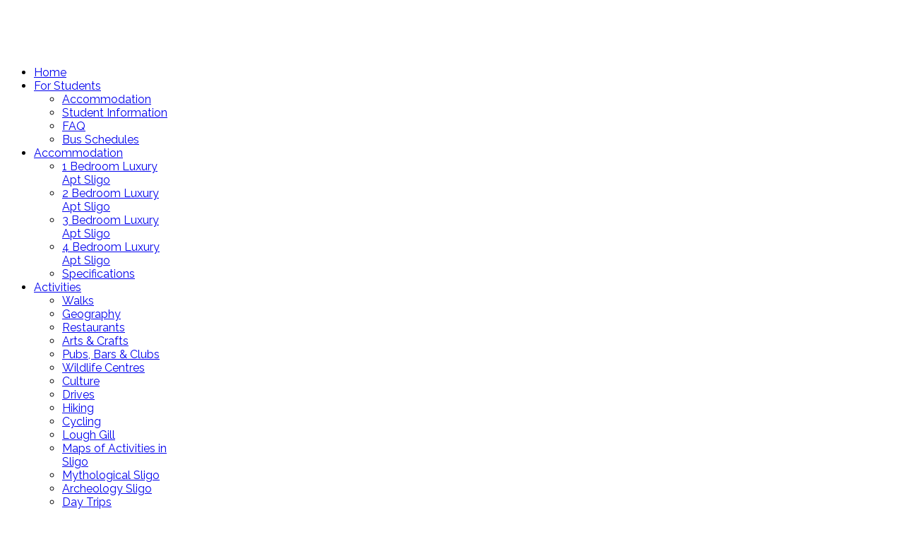

--- FILE ---
content_type: text/html; charset=utf-8
request_url: https://sala.ie/activities-in-sligo-1/yeats-sligo
body_size: 7776
content:
<!DOCTYPE html>
<!--[if lt IE 7]>      <html prefix="og: http://ogp.me/ns#" class="no-js lt-ie9 lt-ie8 lt-ie7"  lang="en-gb"> <![endif]-->
<!--[if IE 7]>         <html prefix="og: http://ogp.me/ns#" class="no-js lt-ie9 lt-ie8"  lang="en-gb"> <![endif]-->
<!--[if IE 8]>         <html prefix="og: http://ogp.me/ns#" class="no-js lt-ie9"  lang="en-gb"> <![endif]-->
<!--[if gt IE 8]><!--> <html prefix="og: http://ogp.me/ns#" class="no-js" lang="en-gb"> <!--<![endif]-->
    <head>
        <meta http-equiv="X-UA-Compatible" content="IE=edge,chrome=1">
        <base href="https://sala.ie/activities-in-sligo-1/yeats-sligo" />
	<meta http-equiv="content-type" content="text/html; charset=utf-8" />
	<meta name="keywords" content="St Angela’s Lakeside Aparthotel. Exceptional holiday and student accommodation on the shores of Lough Gill Sligo." />
	<meta name="robots" content="max-image-preview:large" />
	<meta name="author" content="Super User" />
	<meta property="og:url" content="https://sala.ie/activities-in-sligo-1/yeats-sligo" />
	<meta property="og:type" content="article" />
	<meta property="og:title" content="Yeats &amp; Sligo - St Angela’s Lakeside Aparthotel" />
	<meta property="og:description" content="Co. Sligo has long been associated with William Butler Yeats and the county has a wealth of historical locations to explore where Yeats spent time and that inspired some of his most famous work, including The Lake Isle of Inishfree. Yeat&amp;#39;s final resting place is also in Drumcliffe. For more info..." />
	<meta property="og:image" content="https://sala.ie/media/k2/items/cache/0c758c944f0062609b2677e28107bc5e_M.jpg" />
	<meta name="image" content="https://sala.ie/media/k2/items/cache/0c758c944f0062609b2677e28107bc5e_M.jpg" />
	<meta name="twitter:card" content="summary" />
	<meta name="twitter:title" content="Yeats &amp; Sligo - St Angela’s Lakeside Aparthotel" />
	<meta name="twitter:description" content="Co. Sligo has long been associated with William Butler Yeats and the county has a wealth of historical locations to explore where Yeats spent time and that inspired some of his most famous work, inclu..." />
	<meta name="twitter:image" content="https://sala.ie/media/k2/items/cache/0c758c944f0062609b2677e28107bc5e_M.jpg" />
	<meta name="twitter:image:alt" content="||" />
	<meta name="viewport" content="width=device-width, initial-scale=1.0" />
	<meta name="description" content="Co. Sligo has long been associated with William Butler Yeats and the county has a wealth of historical locations to explore where Yeats spent time and..." />
	<meta name="generator" content="Joomla! - Open Source Content Management" />
	<title>Yeats &amp; Sligo - St Angela’s Lakeside Aparthotel</title>
	<link href="/activities-in-sligo-1/yeats-sligo" rel="canonical" />
	<link href="/templates/shaper_travelkit/favicon.ico" rel="shortcut icon" type="image/vnd.microsoft.icon" />
	<link href="https://cdnjs.cloudflare.com/ajax/libs/magnific-popup.js/1.1.0/magnific-popup.min.css" rel="stylesheet" type="text/css" />
	<link href="https://cdnjs.cloudflare.com/ajax/libs/simple-line-icons/2.4.1/css/simple-line-icons.min.css" rel="stylesheet" type="text/css" />
	<link href="/templates/shaper_travelkit/css/k2.css?v=2.11.20241016" rel="stylesheet" type="text/css" />
	<link href="/plugins/content/pdf_embed/assets/css/style.css" rel="stylesheet" type="text/css" />
	<link href="/templates/shaper_travelkit/css/bootstrap.min.css" rel="stylesheet" type="text/css" />
	<link href="/templates/shaper_travelkit/css/bootstrap-responsive.min.css" rel="stylesheet" type="text/css" />
	<link href="/plugins/system/helix/css/font-awesome.css" rel="stylesheet" type="text/css" />
	<link href="//fonts.googleapis.com/css?family=Raleway:300,400,500,700,800" rel="stylesheet" type="text/css" />
	<link href="/plugins/system/helix/css/mobile-menu.css" rel="stylesheet" type="text/css" />
	<link href="/templates/shaper_travelkit/css/template.css" rel="stylesheet" type="text/css" />
	<link href="/templates/shaper_travelkit/css/presets/preset1.css" rel="stylesheet" type="text/css" />
	<link href="/templates/shaper_travelkit/css/custom.css" rel="stylesheet" type="text/css" />
	<link href="/plugins/droppics/masonry/style.css" rel="stylesheet" type="text/css" />
	<link href="/components/com_droppics/assets/css/colorbox.css" rel="stylesheet" type="text/css" />
	<style type="text/css">

                        /* K2 - Magnific Popup Overrides */
                        .mfp-iframe-holder {padding:10px;}
                        .mfp-iframe-holder .mfp-content {max-width:100%;width:100%;height:100%;}
                        .mfp-iframe-scaler iframe {background:#fff;padding:10px;box-sizing:border-box;box-shadow:none;}
                    .container{max-width:1170px}body, p{font-family:'Raleway';}h1,h2,h3,h4,h5{font-family:'Raleway';}
#sp-header-wrapper{padding: 50px 0 !important; }

#sp-main-body-wrapper{background: rgba(246, 180, 74, 0) !important; padding: 30px 0 !important; }
#droppicsgallery18 .img {     width : 380px;     border-radius : 0px;     --moz-border-radius : 0px;     --webkit-border-radius : 0px;}#droppicsgallery18 .wimg > a {     width : 380px;}#droppicsgallery18 .droppicspictures .wimg {     margin : 5px;     padding : 0px;     border-radius : 0px;     --moz-border-radius : 0px;     --webkit-border-radius : 0px;}#droppicsgallery18 .wcat span {     width : 380px;     margin : 0px;}#droppicsgallery18.droppicsgallerymasonry .droppicscats .wimg {height : 202px;width : 202px;}.droppicsgallerymasonry .droppicscatslink span {margin-right:10px;margin-left:10px;}
	</style>
	<script src="/media/jui/js/jquery.min.js?3979e07e2caa519616ab0b406590d58c" type="text/javascript"></script>
	<script src="/media/jui/js/jquery-noconflict.js?3979e07e2caa519616ab0b406590d58c" type="text/javascript"></script>
	<script src="/media/jui/js/jquery-migrate.min.js?3979e07e2caa519616ab0b406590d58c" type="text/javascript"></script>
	<script src="https://cdnjs.cloudflare.com/ajax/libs/magnific-popup.js/1.1.0/jquery.magnific-popup.min.js" type="text/javascript"></script>
	<script src="/media/k2/assets/js/k2.frontend.js?v=2.11.20241016&sitepath=/" type="text/javascript"></script>
	<script src="/media/jui/js/bootstrap.min.js?3979e07e2caa519616ab0b406590d58c" type="text/javascript"></script>
	<script src="/plugins/system/helix/js/jquery-noconflict.js" type="text/javascript"></script>
	<script src="/plugins/system/helix/js/modernizr-2.6.2.min.js" type="text/javascript"></script>
	<script src="/plugins/system/helix/js/helix.core.js" type="text/javascript"></script>
	<script src="/plugins/system/helix/js/menu.js" type="text/javascript"></script>
	<script src="/templates/shaper_travelkit/js/main.js" type="text/javascript"></script>
	<script src="/components/com_droppics/assets/js/jquery.imagesloaded.min.js" type="text/javascript"></script>
	<script src="/components/com_droppics/assets/js/jquery.colorbox-min.js" type="text/javascript"></script>
	<script src="/components/com_droppics/assets/js/colorbox.init.js" type="text/javascript"></script>
	<script src="/plugins/droppics/masonry/jquery.masonry.min.js" type="text/javascript"></script>
	<script src="/components/com_droppics/assets/js/spin.min.js" type="text/javascript"></script>
	<script src="/components/com_droppics/assets/js/jquery.esn.autobrowse.js" type="text/javascript"></script>
	<script src="/plugins/droppics/masonry/script.js" type="text/javascript"></script>
	<script type="application/x-k2-headers">
{"Last-Modified": "Wed, 09 May 2018 09:23:21 GMT", "ETag": "253869b934a0fb1a60811a2720edf31b"}
	</script>
	<script type="application/ld+json">

                {
                    "@context": "https://schema.org",
                    "@type": "Article",
                    "mainEntityOfPage": {
                        "@type": "WebPage",
                        "@id": "https://sala.ie/activities-in-sligo-1/yeats-sligo"
                    },
                    "url": "https://sala.ie/activities-in-sligo-1/yeats-sligo",
                    "headline": "Yeats &amp; Sligo - St Angela’s Lakeside Aparthotel",
                    "image": [
                        "https://sala.ie/media/k2/items/cache/0c758c944f0062609b2677e28107bc5e_XL.jpg",
                        "https://sala.ie/media/k2/items/cache/0c758c944f0062609b2677e28107bc5e_L.jpg",
                        "https://sala.ie/media/k2/items/cache/0c758c944f0062609b2677e28107bc5e_M.jpg",
                        "https://sala.ie/media/k2/items/cache/0c758c944f0062609b2677e28107bc5e_S.jpg",
                        "https://sala.ie/media/k2/items/cache/0c758c944f0062609b2677e28107bc5e_XS.jpg",
                        "https://sala.ie/media/k2/items/cache/0c758c944f0062609b2677e28107bc5e_Generic.jpg"
                    ],
                    "datePublished": "2017-11-28T17:33:28+00:00",
                    "dateModified": "2018-05-09T09:23:21+00:00",
                    "author": {
                        "@type": "Person",
                        "name": "Super User",
                        "url": "https://sala.ie/activities-in-sligo-1/yeats-sligo/itemlist/user/592-superuser"
                    },
                    "publisher": {
                        "@type": "Organization",
                        "name": "St Angela’s Lakeside Aparthotel",
                        "url": "https://sala.ie/",
                        "logo": {
                            "@type": "ImageObject",
                            "name": "St Angela’s Lakeside Aparthotel",
                            "width": "",
                            "height": "",
                            "url": "https://sala.ie/"
                        }
                    },
                    "articleSection": "https://sala.ie/activities-in-sligo-1/yeats-sligo/itemlist/category/1-activities-in-sligo",
                    "keywords": "St Angela’s Lakeside Aparthotel. Exceptional holiday and student accommodation on the shores of Lough Gill Sligo.",
                    "description": "Co. Sligo has long been associated with William Butler Yeats and the county has a wealth of historical locations to explore where Yeats spent time and that inspired some of his most famous work, including The Lake Isle of Inishfree. Yeat&#039;s final resting place is also in Drumcliffe. For more information on Yeats and locations associated with him in Sligo download the document below. Download Yeats &amp; Sligo",
                    "articleBody": "Co. Sligo has long been associated with William Butler Yeats and the county has a wealth of historical locations to explore where Yeats spent time and that inspired some of his most famous work, including The Lake Isle of Inishfree. Yeat&#039;s final resting place is also in Drumcliffe. For more information on Yeats and locations associated with him in Sligo download the document below. Download Yeats &amp; Sligo"
                }
                
	</script>
	<script type="text/javascript">
spnoConflict(function($){

					function mainmenu() {
						$('.sp-menu').spmenu({
							startLevel: 0,
							direction: 'ltr',
							initOffset: {
								x: 0,
								y: 0
							},
							subOffset: {
								x: 0,
								y: 0
							},
							center: 0
						});
			}

			mainmenu();

			$(window).on('resize',function(){
				mainmenu();
			});


			});droppicsBaseUrl="";
	</script>
	<style type="text/css"></style>

           <style type="text/css">
    #sp-slide-show-wrapper {margin: 0 0 0px 0 !important;}
	#bookWidget-22562-0-0-1510742182 .book-widget label {
    color: #999;
    font-size: 15px !important;
}

.book-container .book-form-inline * [class^=book-col], #bookWidget-22562-0-0-1510742182 .book-widget label {  text-align: left; font-size: 15px !important;}
   </style>
    
</head>

    
    <body  class="item subpage  ltr preset1 menu-yeats-sligo responsive bg hfeed has-subheader clearfix">
		<div class="body-innerwrapper">
        <!--[if lt IE 8]>
        <div class="chromeframe alert alert-danger" style="text-align:center">You are using an <strong>outdated</strong> browser. Please <a target="_blank" href="http://browsehappy.com/">upgrade your browser</a> or <a target="_blank" href="http://www.google.com/chromeframe/?redirect=true">activate Google Chrome Frame</a> to improve your experience.</div>
        <![endif]-->
        <header id="sp-header-wrapper" 
                class=" "><div class="container"><div class="row-fluid" id="header">
<div id="sp-logo" class="span3"><div class="logo-wrapper"><a href="/"><img alt="" class="image-logo" src="/images/sala-logo-inverse.png" /></a></div></div>

<div id="sp-menu" class="span7">	


			<div id="sp-main-menu" class="visible-desktop">
				<ul class="sp-menu level-0"><li class="menu-item first"><a href="https://sala.ie/" class="menu-item first" ><span class="menu"><span class="menu-title">Home</span></span></a></li><li class="menu-item parent "><a href="#" class="menu-item parent " ><span class="menu"><span class="menu-title">For Students</span></span></a><div class="sp-submenu"><div class="sp-submenu-wrap"><div class="sp-submenu-inner clearfix" style="width: 200px;"><div class="megacol col1 first" style="width: 200px;"><ul class="sp-menu level-1"><li class="menu-item first"><a href="/student-accommodation/accommodation" class="menu-item first" ><span class="menu"><span class="menu-title">Accommodation</span></span></a></li><li class="menu-item"><a href="/student-accommodation/student-information-sligo" class="menu-item" ><span class="menu"><span class="menu-title">Student Information</span></span></a></li><li class="menu-item"><a href="/student-accommodation/frequently-asked-questions" class="menu-item" ><span class="menu"><span class="menu-title">FAQ</span></span></a></li><li class="menu-item last"><a href="/student-accommodation/bus-schedules" class="menu-item last" ><span class="menu"><span class="menu-title">Bus Schedules</span></span></a></li></ul></div></div></div></div></li><li class="menu-item parent "><a href="/accommodation" class="menu-item parent " ><span class="menu"><span class="menu-title">Accommodation</span></span></a><div class="sp-submenu"><div class="sp-submenu-wrap"><div class="sp-submenu-inner clearfix" style="width: 200px;"><div class="megacol col1 first" style="width: 200px;"><ul class="sp-menu level-1"><li class="menu-item first"><a href="/accommodation/1-bedroom-luxury-apt-sligo" class="menu-item first" ><span class="menu"><span class="menu-title">1 Bedroom Luxury Apt Sligo</span></span></a></li><li class="menu-item"><a href="/accommodation/2-bedroom-luxury-apt-sligo" class="menu-item" ><span class="menu"><span class="menu-title">2 Bedroom Luxury Apt Sligo</span></span></a></li><li class="menu-item"><a href="/accommodation/3-bedroom-luxury-apt-sligo" class="menu-item" ><span class="menu"><span class="menu-title">3 Bedroom Luxury Apt Sligo</span></span></a></li><li class="menu-item"><a href="/accommodation/4-bedroom-luxury-apt-sligo" class="menu-item" ><span class="menu"><span class="menu-title">4 Bedroom Luxury Apt Sligo</span></span></a></li><li class="menu-item last"><a href="/accommodation/specifications" class="menu-item last" ><span class="menu"><span class="menu-title">Specifications</span></span></a></li></ul></div></div></div></div></li><li class="menu-item active parent "><a href="#" class="menu-item active parent " ><span class="menu"><span class="menu-title">Activities</span></span></a><div class="sp-submenu"><div class="sp-submenu-wrap"><div class="sp-submenu-inner clearfix" style="width: 400px;"><div class="megacol col1 first" style="width: 200px;"><ul class="sp-menu level-1"><li class="menu-item first"><a href="/activities-in-sligo-1/walks" class="menu-item first" ><span class="menu"><span class="menu-title">Walks</span></span></a></li><li class="menu-item"><a href="/activities-in-sligo-1/geography" class="menu-item" ><span class="menu"><span class="menu-title">Geography</span></span></a></li><li class="menu-item"><a href="/activities-in-sligo-1/restaurants" class="menu-item" ><span class="menu"><span class="menu-title">Restaurants</span></span></a></li><li class="menu-item"><a href="/activities-in-sligo-1/arts-and-crafts" class="menu-item" ><span class="menu"><span class="menu-title">Arts &amp; Crafts</span></span></a></li><li class="menu-item"><a href="/activities-in-sligo-1/pubs-bars-clubs" class="menu-item" ><span class="menu"><span class="menu-title">Pubs, Bars &amp; Clubs</span></span></a></li><li class="menu-item"><a href="/activities-in-sligo-1/wildlife-centres" class="menu-item" ><span class="menu"><span class="menu-title">Wildlife Centres</span></span></a></li><li class="menu-item"><a href="/activities-in-sligo-1/culture" class="menu-item" ><span class="menu"><span class="menu-title">Culture</span></span></a></li><li class="menu-item"><a href="/activities-in-sligo-1/drives" class="menu-item" ><span class="menu"><span class="menu-title">Drives</span></span></a></li></ul></div><div class="megacol col2 last" style="width: 200px;"><ul class="sp-menu level-1"><li class="menu-item first"><a href="/activities-in-sligo-1/hiking" class="menu-item first" ><span class="menu"><span class="menu-title">Hiking</span></span></a></li><li class="menu-item"><a href="/activities-in-sligo-1/cycling" class="menu-item" ><span class="menu"><span class="menu-title">Cycling</span></span></a></li><li class="menu-item"><a href="/activities-in-sligo-1/lough-gill" class="menu-item" ><span class="menu"><span class="menu-title">Lough Gill</span></span></a></li><li class="menu-item"><a href="/activities-in-sligo-1/maps-of-activities-in-sligo" class="menu-item" ><span class="menu"><span class="menu-title">Maps of Activities in Sligo</span></span></a></li><li class="menu-item"><a href="/activities-in-sligo-1/mythological-sligo" class="menu-item" ><span class="menu"><span class="menu-title">Mythological Sligo</span></span></a></li><li class="menu-item"><a href="/activities-in-sligo-1/archeology-sligo" class="menu-item" ><span class="menu"><span class="menu-title">Archeology Sligo</span></span></a></li><li class="menu-item"><a href="/activities-in-sligo-1/day-trips" class="menu-item" ><span class="menu"><span class="menu-title">Day Trips</span></span></a></li><li class="menu-item active"><a href="/activities-in-sligo-1/yeats-sligo" class="menu-item active" ><span class="menu"><span class="menu-title">Yeats &amp; Sligo</span></span></a></li></ul></div></div></div></div></li><li class="menu-item parent "><a href="/about-saint-angela-s-luxury-apartments" class="menu-item parent " ><span class="menu"><span class="menu-title">About</span></span></a><div class="sp-submenu"><div class="sp-submenu-wrap"><div class="sp-submenu-inner clearfix" style="width: 200px;"><div class="megacol col1 first" style="width: 200px;"><ul class="sp-menu level-1"><li class="menu-item first"><a href="/about-saint-angela-s-luxury-apartments/our-location" class="menu-item first" ><span class="menu"><span class="menu-title">Location</span></span></a></li><li class="menu-item"><a href="/about-saint-angela-s-luxury-apartments/privacy-policy" class="menu-item" ><span class="menu"><span class="menu-title">Privacy Policy</span></span></a></li><li class="menu-item last"><a href="/about-saint-angela-s-luxury-apartments/download-brochure" class="menu-item last" ><span class="menu"><span class="menu-title">Download Brochure</span></span></a></li></ul></div></div></div></div></li><li class="menu-item last"><a href="/contact-us" class="menu-item last" ><span class="menu"><span class="menu-title">Contact</span></span></a></li></ul>        
			</div>  				
			</div>

<div id="sp-online-booking" class="span2"><div class="module ">	
	<div class="mod-wrapper clearfix">		
				<div class="mod-content clearfix">	
			<div class="mod-inner clearfix">
				<div style="color:#fff; font-size: 9px;margin-top:-34px;line-height: 10px;text-align:right;">Lough Gill Residences Ltd t/a SALA <br>(PSRA Registration No: 002839)</div>			</div>
		</div>
	</div>
</div>
<div class="gap"></div>
<div class="module ">	
	<div class="mod-wrapper clearfix">		
				<div class="mod-content clearfix">	
			<div class="mod-inner clearfix">
				

<div class="custom"  >
	<div class="online-booking-button">
<p><a class="btn btn-secondary" href="https://wubook.net/nneb/bk?f=today&amp;n=3&amp;ep=c6ac8953&amp;board=nb&amp;lang=en&amp;seed=sala24&amp;o=2.0.0.0" target="_blank" rel="alternate noopener noreferrer">Book Now!</a></p>
</div></div>
			</div>
		</div>
	</div>
</div>
<div class="gap"></div>
</div>
</div></div></header><section id="sp-subheader-wrapper" 
                class=" "><div class="container"><div class="row-fluid" id="subheader">
<div id="sp-breadcrumb" class="span12">
<ul class="breadcrumb ">
<li class="active"><span class="divider"><i class="icon-map-marker hasTooltip" title="You are here: "></i></span></li><li><a href="/" class="pathway">Home</a><span class="divider">/</span></li><li><a href="#" class="pathway">Activities</a></li><li><span class="divider">/</span><span>Yeats &amp; Sligo</span></li></ul>
</div>
</div></div></section><section id="sp-main-body-wrapper" 
                class=" "><div class="container"><div class="row-fluid" id="main-body">
<div id="sp-component-area" class="span8"><section id="sp-component-wrapper"><div id="sp-component"><div id="system-message-container">
	</div>
<!-- Start K2 Item Layout -->
<span id="startOfPageId120"></span>

<div id="k2Container" class="itemView">

	<!-- Plugins: BeforeDisplay -->
	
	<!-- K2 Plugins: K2BeforeDisplay -->
	
	<div class="itemHeader">

	
		<!-- Item title -->
	<h3 class="header itemTitle">
		
		Yeats &amp; Sligo
			</h3>
	
	
	</div>

	<!-- Plugins: AfterDisplayTitle -->
	
	<!-- K2 Plugins: K2AfterDisplayTitle -->
	
	
	
	<div class="itemBody">

		<!-- Plugins: BeforeDisplayContent -->
		
		<!-- K2 Plugins: K2BeforeDisplayContent -->
		<!-- added K2Multiimage -->
<!-- Item Image -->
<style>.itemImageBlock { display: none; }</style>
<link href="https://cdnjs.cloudflare.com/ajax/libs/fotorama/4.6.4/fotorama.css" rel="stylesheet">
<script src="https://cdnjs.cloudflare.com/ajax/libs/fotorama/4.6.4/fotorama.js"></script>
<div class="fotorama"
	data-width="100%"
	data-ratio="800/600"
	data-nav="thumbs"
	data-allowfullscreen="true"
	data-keyboard="true"
	data-transitionduration="1000"
	data-thumbwidth="90"
	style="width: 770px; height: auto; margin: 0 auto; max-width: 100%;"
>
 
	<a href="https://sala.ie/media/k2/items/cache/0c758c944f0062609b2677e28107bc5e_XL.jpg?t=1768923259" 
		data-caption="
			Yeats &amp;amp; Sligo		">
		<img src="https://sala.ie/media/k2/items/cache/0c758c944f0062609b2677e28107bc5e_S.jpg?t=1768923259" alt="Yeats &amp;amp; Sligo" style="display: none;" />
	</a>
  
    <div class="clr"></div>
</div>
<!--// added K2Multiimage -->
				<!-- Item Image -->
		<div class="itemImageBlock">
			<span class="itemImage">
				<a data-k2-modal="image" href="/media/k2/items/cache/0c758c944f0062609b2677e28107bc5e_XL.jpg" title="Click to preview image">
					<img src="/media/k2/items/cache/0c758c944f0062609b2677e28107bc5e_L.jpg" alt="||" style="width:770px; height:auto;" />
				</a>
			</span>

			
			
			<div class="clr"></div>
		</div>
		
		
		<!-- Item text -->
		<div class="itemFullText">
			<p>Co. Sligo has long been associated with William Butler Yeats and the county has a wealth of historical locations to explore where Yeats spent time and that inspired some of his most famous work, including The Lake Isle of Inishfree. Yeat's final resting place is also in Drumcliffe.</p>
<p>For more information on Yeats and locations associated with him in Sligo download the document below.</p>
<p><a href="/images/general/downloads/yeats-sligo.docx">Download Yeats &amp; Sligo</a></p>		</div>

		
		<div class="clr"></div>



		
		<!-- Plugins: AfterDisplayContent -->
		
		<!-- K2 Plugins: K2AfterDisplayContent -->
		
		<div class="clr"></div>

	</div>

		<!-- Social sharing -->
	<div class="itemSocialSharing">

				<!-- Twitter Button -->
		<div class="itemTwitterButton">
			<a href="https://twitter.com/share" class="twitter-share-button" data-lang="en-gb" data-via="">Tweet</a>
			<script>!function(d,s,id){var js,fjs=d.getElementsByTagName(s)[0],p=/^http:/.test(d.location)?'http':'https';if(!d.getElementById(id)){js=d.createElement(s);js.id=id;js.src=p+'://platform.twitter.com/widgets.js';fjs.parentNode.insertBefore(js,fjs);}}(document, 'script', 'twitter-wjs');</script>
		</div>
		
				<!-- Facebook Button -->
		<div class="itemFacebookButton">
			<div id="fb-root"></div>
			<script>(function(d,s,id){var js,fjs=d.getElementsByTagName(s)[0];if(d.getElementById(id)) return;js=d.createElement(s);js.id=id;js.src="//connect.facebook.net/en_GB/sdk.js#xfbml=1&version=v2.5";fjs.parentNode.insertBefore(js,fjs);}(document,'script','facebook-jssdk'));</script>
			<div class="fb-like" data-width="200" data-layout="button_count" data-action="like" data-show-faces="false" data-share="false"></div>
		</div>
		
		
		<div class="clr"></div>

	</div>
	
	
	
	
	
	
	<div class="clr"></div>

	
	
	
	<!-- Plugins: AfterDisplay -->
	
	<!-- K2 Plugins: K2AfterDisplay -->
	
	
	
		<div class="itemBackToTop">
		<a class="k2Anchor" href="/activities-in-sligo-1/yeats-sligo#startOfPageId120">
			back to top		</a>
	</div>
	
	<div class="clr"></div>

</div>
<!-- End K2 Item Layout -->

<!-- JoomlaWorks "K2" (v2.11.20241016) | Learn more about K2 at https://getk2.org --></div></section></div>

<aside id="sp-right" class="span4"><div class="module ">	
	<div class="mod-wrapper clearfix">		
					<h3 class="header">			
				<span>Download Brochure</span>			</h3>
								<div class="mod-content clearfix">	
			<div class="mod-inner clearfix">
				

<div class="custom"  >
	<p><a href="/images/downloads/sala-booklet.pdf" target="_blank" rel="noopener noreferrer"><img src="/images/sala-brochure-sidebar-img.jpg" alt="sala brochure sidebar img" /></a></p></div>
			</div>
		</div>
	</div>
</div>
<div class="gap"></div>
<div class="module sala-sidebar-booking">	
	<div class="mod-wrapper clearfix">		
					<h3 class="header">			
				<span>Short-Stay Booking</span>			</h3>
			<span class="sp-badge sala-sidebar-booking"></span>					<div class="mod-content clearfix">	
			<div class="mod-inner clearfix">
				<div id="sala-vertical-booking">
<script src="https://wubook.net/js/nebk/bwidget_loader.jgz"></script>
<script>
load_neb_widget("947cfbc5-18e8-449e-8d7a-b2fcab04d07f", "#sala-vertical-booking");
</script>
</div>			</div>
		</div>
	</div>
</div>
<div class="gap"></div>
</aside>
</div></div></section><section id="sp-media-wrapper" 
                class=" "><div class="container"><div class="row-fluid" id="media">
<div id="sp-media" class="span12"><div class="module sp-bottom-media">	
	<div class="mod-wrapper clearfix">		
					<h3 class="header">			
				<span>Exploring Sligo</span>			</h3>
			<span class="sp-badge sp-bottom-media"></span>					<div class="mod-content clearfix">	
			<div class="mod-inner clearfix">
				

<div class="customsp-bottom-media"  >
	<p><div id="droppicsgallery18" data-id="18" class="droppicsgallery droppicsgallerymasonry droppicslightbox" data-useinfinite="1" data-infiniteajax="10" data-infinitefirst="10" data-listchid="18"><div class="droppicspictures"><div class="wimg droppicslightbox" ><a  class="" href="https://www.sala.ie/images/com_droppics/18/Kayaking-sligo.jpg" rel="lightbox[18]" data-title=""><img class="img69 img"  src="https://www.sala.ie/images/com_droppics/18/Kayaking-sligo.jpg"  alt="Kayaking-sligo" title="" /></a></div><div class="wimg droppicslightbox" ><a  class="" href="https://www.sala.ie/images/com_droppics/18/pub-2.jpg" rel="lightbox[18]" data-title=""><img class="img67 img"  src="https://www.sala.ie/images/com_droppics/18/pub-2.jpg"  alt="pub-2" title="" /></a></div><div class="wimg droppicslightbox" ><a  class="" href="https://www.sala.ie/images/com_droppics/18/surfing.jpg" rel="lightbox[18]" data-title=""><img class="img70 img"  src="https://www.sala.ie/images/com_droppics/18/surfing.jpg"  alt="surfing" title="" /></a></div><div class="wimg droppicslightbox" ><a  class="" href="https://www.sala.ie/images/com_droppics/18/5af1c2165cea7.jpg" rel="lightbox[18]" data-title=""><img class="img66 img"  src="https://www.sala.ie/images/com_droppics/18/5af1c2165cea7.jpg"  alt="walking" title="" /></a></div><div class="wimg droppicslightbox" ><a  class="" href="https://www.sala.ie/images/com_droppics/18/yeats-grave.jpg" rel="lightbox[18]" data-title=""><img class="img57 img"  src="https://www.sala.ie/images/com_droppics/18/yeats-grave.jpg"  alt="yeats-grave" title="" /></a></div><div class="wimg droppicslightbox" ><a  class="" href="https://www.sala.ie/images/com_droppics/18/parkes-castle.jpg" rel="lightbox[18]" data-title=""><img class="img54 img"  src="https://www.sala.ie/images/com_droppics/18/parkes-castle.jpg"  alt="parkes-castle" title="" /></a></div><div class="wimg droppicslightbox" ><a  class="" href="https://www.sala.ie/images/com_droppics/18/Horse-Trek.jpg" rel="lightbox[18]" data-title=""><img class="img53 img"  src="https://www.sala.ie/images/com_droppics/18/Horse-Trek.jpg"  alt="Horse-Trek" title="" /></a></div><div class="wimg droppicslightbox" ><a  class="" href="https://www.sala.ie/images/com_droppics/18/hill-walking.jpg" rel="lightbox[18]" data-title=""><img class="img52 img"  src="https://www.sala.ie/images/com_droppics/18/hill-walking.jpg"  alt="hill-walking" title="" /></a></div><div class="wimg droppicslightbox" ><a  class="" href="https://www.sala.ie/images/com_droppics/18/supping-2.jpg" rel="lightbox[18]" data-title=""><img class="img74 img"  src="https://www.sala.ie/images/com_droppics/18/supping-2.jpg"  alt="supping-2" title="" /></a></div><div class="wimg droppicslightbox" ><a  class="" href="https://www.sala.ie/images/com_droppics/18/person-on-rock.jpg" rel="lightbox[18]" data-title=""><img class="img72 img"  src="https://www.sala.ie/images/com_droppics/18/person-on-rock.jpg"  alt="person-on-rock" title="" /></a></div></div><script type="text/javascript">if(typeof(droppicsAutobrowse)==="undefined"){var droppicsAutobrowse = [];}droppicsAutobrowse[18]=["<div class=\"wimg droppicslightbox\" ><a  class=\"\" href=\"https:\/\/www.sala.ie\/images\/com_droppics\/18\/hazelwood.jpg\" rel=\"lightbox[18]\" data-title=\"\"><img class=\"img51 img\"  src=\"https:\/\/www.sala.ie\/images\/com_droppics\/18\/hazelwood.jpg\"  alt=\"hazelwood\" title=\"\" \/><\/a><\/div>","<div class=\"wimg droppicslightbox\" ><a  class=\"\" href=\"https:\/\/www.sala.ie\/images\/com_droppics\/18\/fishing-2.jpg\" rel=\"lightbox[18]\" data-title=\"\"><img class=\"img71 img\"  src=\"https:\/\/www.sala.ie\/images\/com_droppics\/18\/fishing-2.jpg\"  alt=\"fishing-2\" title=\"\" \/><\/a><\/div>","<div class=\"wimg droppicslightbox\" ><a  class=\"\" href=\"https:\/\/www.sala.ie\/images\/com_droppics\/18\/Golfing-Strandhill.jpg\" rel=\"lightbox[18]\" data-title=\"\"><img class=\"img50 img\"  src=\"https:\/\/www.sala.ie\/images\/com_droppics\/18\/Golfing-Strandhill.jpg\"  alt=\"Golfing-Strandhill\" title=\"\" \/><\/a><\/div>","<div class=\"wimg droppicslightbox\" ><a  class=\"\" href=\"https:\/\/www.sala.ie\/images\/com_droppics\/18\/classiebawn.jpg\" rel=\"lightbox[18]\" data-title=\"\"><img class=\"img48 img\"  src=\"https:\/\/www.sala.ie\/images\/com_droppics\/18\/classiebawn.jpg\"  alt=\"classiebawn\" title=\"\" \/><\/a><\/div>"]</script></div><div class="clr"></div><script type="text/javascript">var initGallery = true; var masonry_category_id= 18; var masonry_hash = window.location.hash; masonry_hash = masonry_hash.replace('#',''); var masonry_cat_id_click= '';
                if (masonry_hash != '') {
                    var hasha = masonry_hash.split('-');
                    var re = new RegExp("^([0-9]+)$");
                    var hash_category_id = hasha[0];        
                    if (!re.test(hash_category_id)) { hash_category_id = 0;}
                    if(hash_category_id) {initGallery = false; }
                }
                  </script></p></div>
			</div>
		</div>
	</div>
</div>
<div class="gap"></div>
</div>
</div></div></section><section id="sp-bottom-wrapper" 
                class=" "><div class="container"><div class="row-fluid" id="bottom">
<div id="sp-bottom1" class="span3"><div class="module ">	
	<div class="mod-wrapper-flat clearfix">		
					<h3 class="header">			
				<span>Contact</span>			</h3>
								

<div class="custom"  >
	<p><strong>Jeremiah Lynch<br /></strong>Director – SALA<br /><br /><i style="" class="icon-map-marker "></i> Clogherrevagh, Lough Gill,<br />&nbsp;&nbsp;&nbsp;Sligo, F91 TCN3<br /><i style="" class="icon-phone "></i> 086 1247775<br /><a href="/cdn-cgi/l/email-protection#31585f575e7142505d501f5854"><i style="" class="icon-envelope "></i> <span id="cloakf31ded5c6768e1af1eebb0b1bccfe9b4">This email address is being protected from spambots. You need JavaScript enabled to view it.</span><script data-cfasync="false" src="/cdn-cgi/scripts/5c5dd728/cloudflare-static/email-decode.min.js"></script><script type='text/javascript'>
				document.getElementById('cloakf31ded5c6768e1af1eebb0b1bccfe9b4').innerHTML = '';
				var prefix = '&#109;a' + 'i&#108;' + '&#116;o';
				var path = 'hr' + 'ef' + '=';
				var addyf31ded5c6768e1af1eebb0b1bccfe9b4 = '&#105;nf&#111;' + '&#64;';
				addyf31ded5c6768e1af1eebb0b1bccfe9b4 = addyf31ded5c6768e1af1eebb0b1bccfe9b4 + 's&#97;l&#97;' + '&#46;' + '&#105;&#101;';
				var addy_textf31ded5c6768e1af1eebb0b1bccfe9b4 = '&#105;nf&#111;' + '&#64;' + 's&#97;l&#97;' + '&#46;' + '&#105;&#101;';document.getElementById('cloakf31ded5c6768e1af1eebb0b1bccfe9b4').innerHTML += '<a ' + path + '\'' + prefix + ':' + addyf31ded5c6768e1af1eebb0b1bccfe9b4 + '\'>'+addy_textf31ded5c6768e1af1eebb0b1bccfe9b4+'<\/a>';
		</script></a></p></div>
	</div>
</div>
<div class="gap"></div>
</div>

<div id="sp-bottom2" class="span3"><div class="module ">	
	<div class="mod-wrapper-flat clearfix">		
					<h3 class="header">			
				<span>Booking</span>			</h3>
								

<div class="custom"  >
	<ul>
<li><a href="/accommodation/1-bedroom-luxury-apt-sligo">1 Bed Apartments Sligo</a></li>
<li><a href="/accommodation/2-bedroom-luxury-apt-sligo">2 Bed Apartments Sligo</a></li>
<li><a href="/accommodation/3-bedroom-luxury-apt-sligo">3 Bed Apartments Sligo</a></li>
<li><a href="/accommodation/4-bedroom-luxury-apt-sligo">4 Bed Apartments Sligo</a></li>
</ul></div>
	</div>
</div>
<div class="gap"></div>
</div>

<div id="sp-bottom3" class="span3"><div class="module ">	
	<div class="mod-wrapper-flat clearfix">		
					<h3 class="header">			
				<span>Activities in Sligo</span>			</h3>
								

<div class="custom"  >
	<ul>
<li><a href="/activities-in-sligo-1/walks">Sligo Walks</a></li>
<li><a href="/activities-in-sligo-1/drives">Sligo Drives</a></li>
<li><a href="/activities-in-sligo-1/hiking">Hiking in Sligo</a></li>
<li><a href="/activities-in-sligo-1/maps-of-activities-in-sligo">Activity Maps</a></li>
<li><a href="/activities-in-sligo-1/yeats-sligo">Yeats &amp; Sligo</a></li>
<li><a href="/activities-in-sligo-1/culture">Culture</a></li>
<li><a href="/activities-in-sligo-1/restaurants">Restaurants</a></li>
<li><a href="/activities-in-sligo-1/pubs-bars-clubs">Bars &amp; Pubs</a></li>
</ul></div>
	</div>
</div>
<div class="gap"></div>
</div>

<div id="sp-bottom4" class="span3"><div class="module ">	
	<div class="mod-wrapper-flat clearfix">		
					<h3 class="header">			
				<span>For Students</span>			</h3>
								

<div class="custom"  >
	<ul>
<li><a href="/student-accommodation/accommodation">Student Accommodation</a></li>
<li><a href="/student-accommodation/student-information-sligo">Student Information</a></li>
<li><a href="#">Testimonials</a></li>
<li><a href="/contact-us">Contact Us</a></li>
</ul></div>
	</div>
</div>
<div class="gap"></div>
</div>
</div></div></section><footer id="sp-footer-wrapper" 
                class=" "><div class="container"><div class="row-fluid" id="footer">
<div id="sp-footer1" class="span9"><span class="copyright">Copyright © 2020 - St Angela’s Lakeside Aparthotel</span><span class="designed-by"><a href = "https://www.avenir.ie"> | Designed by Avenir</a> </span> <a href="http://www.joomshaper.com" title="joomshaper.com"></a></div>

<div id="sp-footer2" class="span3"></div>
</div></div></footer>	

		<a class="hidden-desktop btn btn-inverse sp-main-menu-toggler" href="#" data-toggle="collapse" data-target=".nav-collapse">
			<i class="icon-align-justify"></i>
		</a>

		<div class="hidden-desktop sp-mobile-menu nav-collapse collapse">
			<ul class=""><li class="menu-item first"><a href="https://sala.ie/" class="menu-item first" ><span class="menu"><span class="menu-title">Home</span></span></a></li><li class="menu-item parent"><a href="#" class="menu-item parent" ><span class="menu"><span class="menu-title">For Students</span></span></a><span class="sp-menu-toggler collapsed" data-toggle="collapse" data-target=".collapse-300"><i class="icon-angle-right"></i><i class="icon-angle-down"></i></span><ul class="collapse collapse-300"><li class="menu-item first"><a href="/student-accommodation/accommodation" class="menu-item first" ><span class="menu"><span class="menu-title">Accommodation</span></span></a></li><li class="menu-item"><a href="/student-accommodation/student-information-sligo" class="menu-item" ><span class="menu"><span class="menu-title">Student Information</span></span></a></li><li class="menu-item"><a href="/student-accommodation/frequently-asked-questions" class="menu-item" ><span class="menu"><span class="menu-title">FAQ</span></span></a></li><li class="menu-item last"><a href="/student-accommodation/bus-schedules" class="menu-item last" ><span class="menu"><span class="menu-title">Bus Schedules</span></span></a></li></ul></li><li class="menu-item parent"><a href="/accommodation" class="menu-item parent" ><span class="menu"><span class="menu-title">Accommodation</span></span></a><span class="sp-menu-toggler collapsed" data-toggle="collapse" data-target=".collapse-178"><i class="icon-angle-right"></i><i class="icon-angle-down"></i></span><ul class="collapse collapse-178"><li class="menu-item first"><a href="/accommodation/1-bedroom-luxury-apt-sligo" class="menu-item first" ><span class="menu"><span class="menu-title">1 Bedroom Luxury Apt Sligo</span></span></a></li><li class="menu-item"><a href="/accommodation/2-bedroom-luxury-apt-sligo" class="menu-item" ><span class="menu"><span class="menu-title">2 Bedroom Luxury Apt Sligo</span></span></a></li><li class="menu-item"><a href="/accommodation/3-bedroom-luxury-apt-sligo" class="menu-item" ><span class="menu"><span class="menu-title">3 Bedroom Luxury Apt Sligo</span></span></a></li><li class="menu-item"><a href="/accommodation/4-bedroom-luxury-apt-sligo" class="menu-item" ><span class="menu"><span class="menu-title">4 Bedroom Luxury Apt Sligo</span></span></a></li><li class="menu-item last"><a href="/accommodation/specifications" class="menu-item last" ><span class="menu"><span class="menu-title">Specifications</span></span></a></li></ul></li><li class="menu-item active parent"><a href="#" class="menu-item active parent" ><span class="menu"><span class="menu-title">Activities</span></span></a><span class="sp-menu-toggler collapsed" data-toggle="collapse" data-target=".collapse-102"><i class="icon-angle-right"></i><i class="icon-angle-down"></i></span><ul class="collapse collapse-102"><li class="menu-item first"><a href="/activities-in-sligo-1/walks" class="menu-item first" ><span class="menu"><span class="menu-title">Walks</span></span></a></li><li class="menu-item"><a href="/activities-in-sligo-1/geography" class="menu-item" ><span class="menu"><span class="menu-title">Geography</span></span></a></li><li class="menu-item"><a href="/activities-in-sligo-1/restaurants" class="menu-item" ><span class="menu"><span class="menu-title">Restaurants</span></span></a></li><li class="menu-item"><a href="/activities-in-sligo-1/arts-and-crafts" class="menu-item" ><span class="menu"><span class="menu-title">Arts &amp; Crafts</span></span></a></li><li class="menu-item"><a href="/activities-in-sligo-1/pubs-bars-clubs" class="menu-item" ><span class="menu"><span class="menu-title">Pubs, Bars &amp; Clubs</span></span></a></li><li class="menu-item"><a href="/activities-in-sligo-1/wildlife-centres" class="menu-item" ><span class="menu"><span class="menu-title">Wildlife Centres</span></span></a></li><li class="menu-item"><a href="/activities-in-sligo-1/culture" class="menu-item" ><span class="menu"><span class="menu-title">Culture</span></span></a></li><li class="menu-item"><a href="/activities-in-sligo-1/drives" class="menu-item" ><span class="menu"><span class="menu-title">Drives</span></span></a></li><li class="menu-item"><a href="/activities-in-sligo-1/hiking" class="menu-item" ><span class="menu"><span class="menu-title">Hiking</span></span></a></li><li class="menu-item"><a href="/activities-in-sligo-1/cycling" class="menu-item" ><span class="menu"><span class="menu-title">Cycling</span></span></a></li><li class="menu-item"><a href="/activities-in-sligo-1/lough-gill" class="menu-item" ><span class="menu"><span class="menu-title">Lough Gill</span></span></a></li><li class="menu-item"><a href="/activities-in-sligo-1/maps-of-activities-in-sligo" class="menu-item" ><span class="menu"><span class="menu-title">Maps of Activities in Sligo</span></span></a></li><li class="menu-item"><a href="/activities-in-sligo-1/mythological-sligo" class="menu-item" ><span class="menu"><span class="menu-title">Mythological Sligo</span></span></a></li><li class="menu-item"><a href="/activities-in-sligo-1/archeology-sligo" class="menu-item" ><span class="menu"><span class="menu-title">Archeology Sligo</span></span></a></li><li class="menu-item"><a href="/activities-in-sligo-1/day-trips" class="menu-item" ><span class="menu"><span class="menu-title">Day Trips</span></span></a></li><li class="menu-item active last"><a href="/activities-in-sligo-1/yeats-sligo" class="menu-item active last" ><span class="menu"><span class="menu-title">Yeats &amp; Sligo</span></span></a></li></ul></li><li class="menu-item parent"><a href="/about-saint-angela-s-luxury-apartments" class="menu-item parent" ><span class="menu"><span class="menu-title">About</span></span></a><span class="sp-menu-toggler collapsed" data-toggle="collapse" data-target=".collapse-315"><i class="icon-angle-right"></i><i class="icon-angle-down"></i></span><ul class="collapse collapse-315"><li class="menu-item first"><a href="/about-saint-angela-s-luxury-apartments/our-location" class="menu-item first" ><span class="menu"><span class="menu-title">Location</span></span></a></li><li class="menu-item"><a href="/about-saint-angela-s-luxury-apartments/privacy-policy" class="menu-item" ><span class="menu"><span class="menu-title">Privacy Policy</span></span></a></li><li class="menu-item last"><a href="/about-saint-angela-s-luxury-apartments/download-brochure" class="menu-item last" ><span class="menu"><span class="menu-title">Download Brochure</span></span></a></li></ul></li><li class="menu-item last"><a href="/contact-us" class="menu-item last" ><span class="menu"><span class="menu-title">Contact</span></span></a></li></ul>   
		</div>
		        
		</div>
    <script defer src="https://static.cloudflareinsights.com/beacon.min.js/vcd15cbe7772f49c399c6a5babf22c1241717689176015" integrity="sha512-ZpsOmlRQV6y907TI0dKBHq9Md29nnaEIPlkf84rnaERnq6zvWvPUqr2ft8M1aS28oN72PdrCzSjY4U6VaAw1EQ==" data-cf-beacon='{"version":"2024.11.0","token":"0b40a2f09edc4da8a45d2dce1975d77a","r":1,"server_timing":{"name":{"cfCacheStatus":true,"cfEdge":true,"cfExtPri":true,"cfL4":true,"cfOrigin":true,"cfSpeedBrain":true},"location_startswith":null}}' crossorigin="anonymous"></script>
</body>
</html>

--- FILE ---
content_type: text/javascript
request_url: https://wubook.net/js/nebk/bwidget_loader.jgz
body_size: 286
content:
function load_neb_widget(b,c){var a=document.createElement("script");var d=window.__KW_LOCAL__?"https://localhost:11519":"https://wubook.net";a.setAttribute("class","kas_online_reception");a.setAttribute("src",d+"/js/nebk/bwidget.jgz");a.setAttribute("data-wid",b);a.onload=function(){kw_init(b)};(c?document.querySelector(c):document.body).appendChild(a)}function destroy_neb_widget(b){_neb_kw_destroy(b)};
